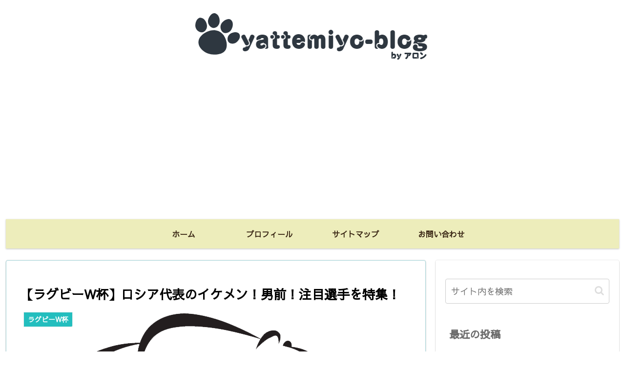

--- FILE ---
content_type: text/html; charset=utf-8
request_url: https://www.google.com/recaptcha/api2/aframe
body_size: 270
content:
<!DOCTYPE HTML><html><head><meta http-equiv="content-type" content="text/html; charset=UTF-8"></head><body><script nonce="y0PIvFJwDKDnqZ5arCHzyQ">/** Anti-fraud and anti-abuse applications only. See google.com/recaptcha */ try{var clients={'sodar':'https://pagead2.googlesyndication.com/pagead/sodar?'};window.addEventListener("message",function(a){try{if(a.source===window.parent){var b=JSON.parse(a.data);var c=clients[b['id']];if(c){var d=document.createElement('img');d.src=c+b['params']+'&rc='+(localStorage.getItem("rc::a")?sessionStorage.getItem("rc::b"):"");window.document.body.appendChild(d);sessionStorage.setItem("rc::e",parseInt(sessionStorage.getItem("rc::e")||0)+1);localStorage.setItem("rc::h",'1769063288541');}}}catch(b){}});window.parent.postMessage("_grecaptcha_ready", "*");}catch(b){}</script></body></html>

--- FILE ---
content_type: text/css
request_url: https://yattemiyo-blog.com/wp-content/themes/cocoon-child-master/style.css?ver=6.5.7&fver=20190628042640
body_size: 551
content:
@charset "UTF-8";

/*!
Theme Name: Cocoon Child
Template:   cocoon-master
Version:    1.0.6
*/

/************************************
** 子テーマ用のスタイルを書く
************************************/
/*必要ならばここにコードを書く*/
/* H2 */
.article h2{
padding: 0.5em;/*文字周りの余白*/
  color: #ffffff;/*文字色*/
  background: #191970;/*背景色*/
  border-bottom: solid 3px #516ab6;/*下線*/
}
 
/* H3 */
.article h3{
border-left:none;
border-right:none;
color: #191970;/*文字色*/
  padding: 0.5em 0;/*上下の余白*/
  border-top: solid 3px #191970;/*上線*/
  border-bottom: solid 3px #191970;/*下線*/
}
 
/* H4 */
.article h4{
border-top:none;
border-bottom:none;
 background: linear-gradient(transparent 70%, #191970 70%);
}
 
/* H5 */
.article h5{
border-bottom:none;
 background: linear-gradient(transparent 70%, #a191970 70%);
}
 
/* H6 */
.article h6{
border-bottom:none;
padding: 0;
}
/************************************
** レスポンシブデザイン用のメディアクエリ
************************************/
/*1240px以下*/
@media screen and (max-width: 1240px){
  /*必要ならばここにコードを書く*/
}

/*1030px以下*/
@media screen and (max-width: 1030px){
  /*必要ならばここにコードを書く*/
}

/*768px以下*/
@media screen and (max-width: 768px){
  /*必要ならばここにコードを書く*/
}

/*480px以下*/
@media screen and (max-width: 480px){
  /*必要ならばここにコードを書く*/
}
blogcard-type .blogcard::before{
	background-color:#ff8c00;
}
.blogcard-type .blogcard::before {
    background-color: #ffd700;
}

--- FILE ---
content_type: application/javascript; charset=utf-8;
request_url: https://dalc.valuecommerce.com/app3?p=885877788&_s=https%3A%2F%2Fyattemiyo-blog.com%2Frugby-worldcup-russia-player&vf=iVBORw0KGgoAAAANSUhEUgAAAAMAAAADCAYAAABWKLW%2FAAAAMElEQVQYV2NkFGP4nxF9mIG334mB0SxV6H8bPweDn9gLBsaNXF3%2FQ8%2F9YdDVqGIAAOAXDEXBiaVIAAAAAElFTkSuQmCC
body_size: 1231
content:
vc_linkswitch_callback({"t":"6971c377","r":"aXHDdwAI6EsSvHQaCooD7AqKCJRqow","ub":"aXHDdgAFNmUSvHQaCooCsQqKBtiGMw%3D%3D","vcid":"blyWDD3drQ-4DBLXZzGlFyndcYim1JTDECPVQSt1ikzNaPi1sYeamI7dOtKeU345SqgJd66aw1k","vcpub":"0.583755","stg2.bl.booklive.jp":{"a":"2731662","m":"3216479","g":"0d21c743e4","sp":"utm_source%3Dspad%26utm_medium%3Daffiliate%26utm_campaign%3D102%26utm_content%3Dnormal"},"honto.jp/ebook":{"a":"2699886","m":"3198763","g":"ab91c4cbb5","sp":"partnerid%3D02vcnew%26cid%3Deu_eb_af_vc"},"p":885877788,"rc.bl.booklive.jp":{"a":"2731662","m":"3216479","g":"0d21c743e4","sp":"utm_source%3Dspad%26utm_medium%3Daffiliate%26utm_campaign%3D102%26utm_content%3Dnormal"},"s":3458158,"booklive.jp":{"a":"2731662","m":"3216479","g":"0d21c743e4","sp":"utm_source%3Dspad%26utm_medium%3Daffiliate%26utm_campaign%3D102%26utm_content%3Dnormal"},"papy.co.jp/vcdummy":{"a":"2302765","m":"2433833","g":"77a8dfda96","sp":"ref%3Dvc"},"rc.d.booklive.jp":{"a":"2731662","m":"3216479","g":"0d21c743e4","sp":"utm_source%3Dspad%26utm_medium%3Daffiliate%26utm_campaign%3D102%26utm_content%3Dnormal"},"renta.papy.co.jp/renta/sc/frm/item":{"a":"2302765","m":"2433833","g":"77a8dfda96","sp":"ref%3Dvc"},"l":4})